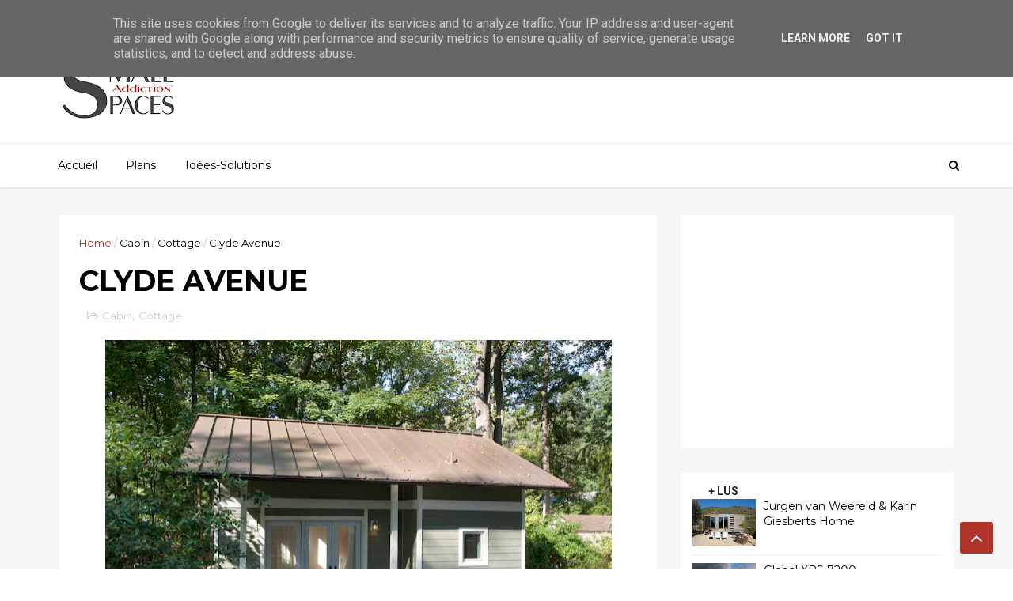

--- FILE ---
content_type: text/html; charset=utf-8
request_url: https://www.google.com/recaptcha/api2/aframe
body_size: 268
content:
<!DOCTYPE HTML><html><head><meta http-equiv="content-type" content="text/html; charset=UTF-8"></head><body><script nonce="kxEJry7BzYUs2KwkWL80rg">/** Anti-fraud and anti-abuse applications only. See google.com/recaptcha */ try{var clients={'sodar':'https://pagead2.googlesyndication.com/pagead/sodar?'};window.addEventListener("message",function(a){try{if(a.source===window.parent){var b=JSON.parse(a.data);var c=clients[b['id']];if(c){var d=document.createElement('img');d.src=c+b['params']+'&rc='+(localStorage.getItem("rc::a")?sessionStorage.getItem("rc::b"):"");window.document.body.appendChild(d);sessionStorage.setItem("rc::e",parseInt(sessionStorage.getItem("rc::e")||0)+1);localStorage.setItem("rc::h",'1768945827627');}}}catch(b){}});window.parent.postMessage("_grecaptcha_ready", "*");}catch(b){}</script></body></html>

--- FILE ---
content_type: text/javascript; charset=UTF-8
request_url: https://www.smallspacesaddiction.fr/feeds/posts/default/-/Cottage?alt=json-in-script&max-results=3&callback=jQuery111009808433367950116_1768945822625&_=1768945822626
body_size: 1901
content:
// API callback
jQuery111009808433367950116_1768945822625({"version":"1.0","encoding":"UTF-8","feed":{"xmlns":"http://www.w3.org/2005/Atom","xmlns$openSearch":"http://a9.com/-/spec/opensearchrss/1.0/","xmlns$blogger":"http://schemas.google.com/blogger/2008","xmlns$georss":"http://www.georss.org/georss","xmlns$gd":"http://schemas.google.com/g/2005","xmlns$thr":"http://purl.org/syndication/thread/1.0","id":{"$t":"tag:blogger.com,1999:blog-6135005394346843229"},"updated":{"$t":"2024-11-08T15:44:37.812+01:00"},"category":[{"term":"Cottage"},{"term":"Cabin"},{"term":"apartment"},{"term":"Tiny House"},{"term":"Small House"},{"term":"Prefab"},{"term":"Conversion"},{"term":"Off Grid"},{"term":"Camper"},{"term":"Furniture"},{"term":"Houseboat"},{"term":"Mobile Home"},{"term":"container"},{"term":"Ideas and Solutions"},{"term":"Treehouse"},{"term":"Camping car"},{"term":"Caravan"},{"term":"Additionnal"},{"term":"Modular"}],"title":{"type":"text","$t":"SSA"},"subtitle":{"type":"html","$t":"Small Spaces Addiction\n"},"link":[{"rel":"http://schemas.google.com/g/2005#feed","type":"application/atom+xml","href":"https:\/\/www.smallspacesaddiction.fr\/feeds\/posts\/default"},{"rel":"self","type":"application/atom+xml","href":"https:\/\/www.blogger.com\/feeds\/6135005394346843229\/posts\/default\/-\/Cottage?alt=json-in-script\u0026max-results=3"},{"rel":"alternate","type":"text/html","href":"https:\/\/www.smallspacesaddiction.fr\/search\/label\/Cottage"},{"rel":"hub","href":"http://pubsubhubbub.appspot.com/"},{"rel":"next","type":"application/atom+xml","href":"https:\/\/www.blogger.com\/feeds\/6135005394346843229\/posts\/default\/-\/Cottage\/-\/Cottage?alt=json-in-script\u0026start-index=4\u0026max-results=3"}],"author":[{"name":{"$t":"Unknown"},"email":{"$t":"noreply@blogger.com"},"gd$image":{"rel":"http://schemas.google.com/g/2005#thumbnail","width":"16","height":"16","src":"https:\/\/img1.blogblog.com\/img\/b16-rounded.gif"}}],"generator":{"version":"7.00","uri":"http://www.blogger.com","$t":"Blogger"},"openSearch$totalResults":{"$t":"41"},"openSearch$startIndex":{"$t":"1"},"openSearch$itemsPerPage":{"$t":"3"},"entry":[{"id":{"$t":"tag:blogger.com,1999:blog-6135005394346843229.post-5502654269422977899"},"published":{"$t":"2019-01-07T18:14:00.001+01:00"},"updated":{"$t":"2021-01-06T23:18:53.776+01:00"},"category":[{"scheme":"http://www.blogger.com/atom/ns#","term":"Cottage"}],"title":{"type":"text","$t":"Manshausen"},"summary":{"type":"text","$t":"\n\nManshausen est une île privée située au-dessus du cercle polaire arctique, à Steigen, dans le nord de la Norvège.\nIsland Resort pour l'explorateur polaire Børge Ousland  \/ Island Resort for Polar Explorer Børge Ousland\nPlus d'informations : Manshaussen\n\n\n\n\n\n\n\n\u003C!-- smallspacesaddiction --\u003E\n\n\n     (adsbygoogle = window.adsbygoogle || []).push({});\n\n\n\n\n\n\n\n\n\n\n"},"link":[{"rel":"edit","type":"application/atom+xml","href":"https:\/\/www.blogger.com\/feeds\/6135005394346843229\/posts\/default\/5502654269422977899"},{"rel":"self","type":"application/atom+xml","href":"https:\/\/www.blogger.com\/feeds\/6135005394346843229\/posts\/default\/5502654269422977899"},{"rel":"alternate","type":"text/html","href":"https:\/\/www.smallspacesaddiction.fr\/2019\/01\/manshausen.html","title":"Manshausen"}],"author":[{"name":{"$t":"Unknown"},"email":{"$t":"noreply@blogger.com"},"gd$image":{"rel":"http://schemas.google.com/g/2005#thumbnail","width":"16","height":"16","src":"https:\/\/img1.blogblog.com\/img\/b16-rounded.gif"}}],"media$thumbnail":{"xmlns$media":"http://search.yahoo.com/mrss/","url":"https:\/\/blogger.googleusercontent.com\/img\/b\/R29vZ2xl\/AVvXsEgC_knp_oR_hyphenhyphentmAvcb7z0xSc09P8_O3HqL19xeRgsWxQWgGhWBS4RCnhi75GnUYyx4ndwPqY5qVlKle3fHLLOgA3YcowcUkBFiICGSQu2jvvwNpRFDpCJWu0kmB4ZmOzdd9ko0jiPR1Tzj\/s72-c\/5-STEVE-KING-Manshausen-_DSC7770-Edit.jpg","height":"72","width":"72"}},{"id":{"$t":"tag:blogger.com,1999:blog-6135005394346843229.post-2622305212710170141"},"published":{"$t":"2018-05-31T18:06:00.002+02:00"},"updated":{"$t":"2021-01-06T23:19:23.358+01:00"},"category":[{"scheme":"http://www.blogger.com/atom/ns#","term":"Cabin"},{"scheme":"http://www.blogger.com/atom/ns#","term":"Cottage"}],"title":{"type":"text","$t":"Garden Gingerbread House"},"summary":{"type":"text","$t":"\n\n\u0026nbsp;Une maison d'hôtes à Hawaï disponible à la location\n\n\n\n\n\n\n\n\u003C!-- smallspacesaddiction --\u003E\n\n\n     (adsbygoogle = window.adsbygoogle || []).push({});\n\n\n\n\n\n\n\n\n\n\n\n\u003C!-- smallspacesaddiction --\u003E\n\n\n     (adsbygoogle = window.adsbygoogle || []).push({});\n\n\n\n\n\n\n"},"link":[{"rel":"edit","type":"application/atom+xml","href":"https:\/\/www.blogger.com\/feeds\/6135005394346843229\/posts\/default\/2622305212710170141"},{"rel":"self","type":"application/atom+xml","href":"https:\/\/www.blogger.com\/feeds\/6135005394346843229\/posts\/default\/2622305212710170141"},{"rel":"alternate","type":"text/html","href":"https:\/\/www.smallspacesaddiction.fr\/2018\/05\/garden-gingerbread-house.html","title":"Garden Gingerbread House"}],"author":[{"name":{"$t":"Unknown"},"email":{"$t":"noreply@blogger.com"},"gd$image":{"rel":"http://schemas.google.com/g/2005#thumbnail","width":"16","height":"16","src":"https:\/\/img1.blogblog.com\/img\/b16-rounded.gif"}}],"media$thumbnail":{"xmlns$media":"http://search.yahoo.com/mrss/","url":"https:\/\/blogger.googleusercontent.com\/img\/b\/R29vZ2xl\/AVvXsEi-3MHh7WFs6rfdh_JfsBsDXq-RLhzBHPSQY_DCWsfsLAdT8FTqSmWk28hcMwwXI1Biwrj9msoBHMEZiwI5V7_87Qn8K7W93fusQZ5UdDQvSnIGmp7KdCkzKvrj5jDMITj1wAEp6lLU0Ysw\/s72-w640-h427-c\/1.jpg","height":"72","width":"72"}},{"id":{"$t":"tag:blogger.com,1999:blog-6135005394346843229.post-3437445890191864762"},"published":{"$t":"2017-02-15T17:34:00.001+01:00"},"updated":{"$t":"2021-01-06T23:25:23.332+01:00"},"category":[{"scheme":"http://www.blogger.com/atom/ns#","term":"Cabin"},{"scheme":"http://www.blogger.com/atom/ns#","term":"Cottage"}],"title":{"type":"text","$t":"Vermont Chalet"},"summary":{"type":"text","$t":"\n\nCette petite maison se trouve dans le Vermont et a une surface de 45,8 m² ce qui ne lui empêche pas d'être complète avec une cuisine aménagée, deux chambres confortables et un espace de vie lumineux.\n\n\n\n\n\n\n\n\u003C!-- smallspacesaddiction --\u003E\n\n\n     (adsbygoogle = window.adsbygoogle || []).push({});\n\n\n\n\n\n\n\n\n\n\n\n\u003C!-- smallspacesaddiction --\u003E\n\n\n     (adsbygoogle = window.adsbygoogle || []).push({});\n\n\n\n"},"link":[{"rel":"edit","type":"application/atom+xml","href":"https:\/\/www.blogger.com\/feeds\/6135005394346843229\/posts\/default\/3437445890191864762"},{"rel":"self","type":"application/atom+xml","href":"https:\/\/www.blogger.com\/feeds\/6135005394346843229\/posts\/default\/3437445890191864762"},{"rel":"alternate","type":"text/html","href":"https:\/\/www.smallspacesaddiction.fr\/2017\/02\/vermont-chalet.html","title":"Vermont Chalet"}],"author":[{"name":{"$t":"Unknown"},"email":{"$t":"noreply@blogger.com"},"gd$image":{"rel":"http://schemas.google.com/g/2005#thumbnail","width":"16","height":"16","src":"https:\/\/img1.blogblog.com\/img\/b16-rounded.gif"}}],"media$thumbnail":{"xmlns$media":"http://search.yahoo.com/mrss/","url":"https:\/\/blogger.googleusercontent.com\/img\/b\/R29vZ2xl\/AVvXsEhwj-c4hBGVa9wHBZ5L1O4lONlgMUuBDVFvJ1LFiW_ZyzqOsL2pBQ0_7A3h8k3t8GijZyGWcMzOd7zg7ao7foXy7WYqxflGFuojFZHv-X1C3TAzD4IbE0KK-AV5f5Q5mDqr06-tgUKCZJ0l\/s72-c\/Vermont+Chalet+1+SSA.jpeg","height":"72","width":"72"}}]}});